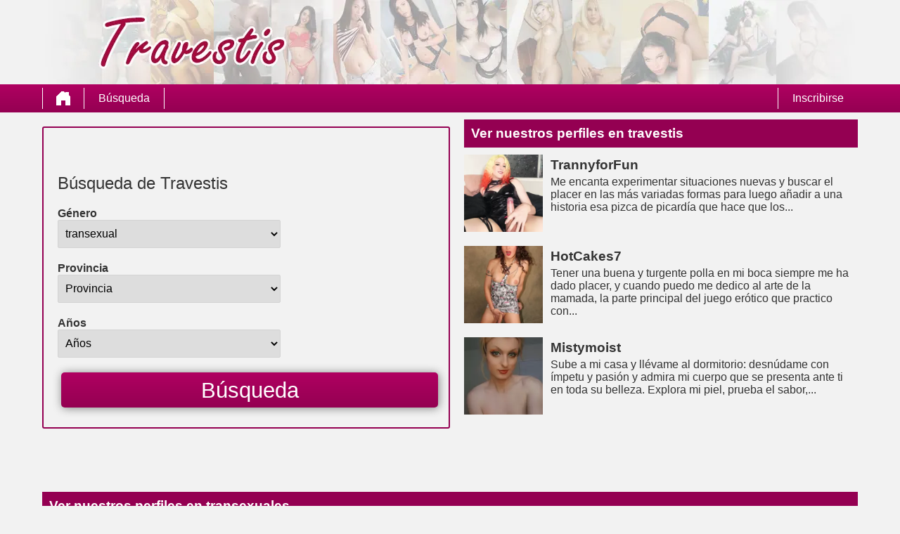

--- FILE ---
content_type: text/html; charset=UTF-8
request_url: https://travestis.eu/shemales/
body_size: 7565
content:
<!DOCTYPE html>
<html lang="es">
<head>
	<title>Shemales sexo - Sexo trans Inscripción gratuita!</title>
	<meta name='title' content="Shemales sexo - Sexo trans Inscripción gratuita!">
	<meta charset='UTF-8'>
	<meta name='language' content="es" />
	<meta name='viewport' content="width=device-width, initial-scale=1.0">
	<meta name='description' content="El sexo Shemales es la expansión de su espectro sexual. Las trans te muestran nuevas caras del placer, te introducen en un nuevo mundo del sexo.">
	<meta name='keywords' content="Shemales">
	<link rel='shortcut icon' href='https://travestis.eu/media/favicon-heart.ico' />
	<meta http-equiv='X-UA-Compatible' content="IE=Edge">
	<link rel='apple-touch-icon' href='https://travestis.eu/image/images/interface/favicon-heart.png'>
	<meta name="robots" content="index,follow" />
	<link rel='stylesheet' href='https://travestis.eu/styles/template-3/assets/style/style.css' type='text/css'>
	<script src="https://ajax.googleapis.com/ajax/libs/jquery/3.5.1/jquery.min.js" defer></script>
	<script async src='https://www.googletagmanager.com/gtag/js?id=G-GJ3YBH9FJ1'></script>
	<script>
	window.dataLayer = window.dataLayer || [];
	function gtag(){dataLayer.push(arguments);}
	gtag('js', new Date());
	gtag('config', 'G-GJ3YBH9FJ1');
	</script>
	<script>
		var _gaq = _gaq || [];_gaq.push(['_setAccount', 'UA-224055606-1']);_gaq.push(['_trackPageview']);(function() {var ga = document.createElement('script'); ga.type = 'text/javascript'; ga.async = true;ga.src = ('https:' == document.location.protocol ? 'https://ssl' : 'http://www') + '.google-analytics.com/ga.js';var s = document.getElementsByTagName('script')[0]; s.parentNode.insertBefore(ga, s);})();
		var website_url = 'https://travestis.eu/';
		var message_signup = 'su solicitud se está procesando, verifique su bandeja de correo no deseado para ver el correo electrónico de confirmación';
	</script>
	<link rel='stylesheet' href='https://travestis.eu/styles/landingspages/assets/style/province.css@forms/datingleads/search/assets/style/search.css@headers/assets/style/header-1.css@footer/assets/style/footer.css@profiles/assets/style/profile-list.css@profiles/assets/style/profile-featured.css' type='text/css'>
	<script src='https://travestis.eu/scripts/general-scripts/password-check.js@general-scripts/username-check.js@general-scripts/email-check.js@forms/datingleads/search/assets/script/search.js' async></script>
	
	
	<style>*{color:#333333;}div.title-bar h1, div.title-bar h2, div.title-bar h3, div.title-bar h4, div.title-bar div, div.title-bar span{color:#FFFFFF}</style>
	
</head>
<body style='background-color:#F2F2F2'>
	<div id='wrapper'>
		
<div id='header' style='background-color:#F2F2F2'>
	<div class='center-container'>
		<div id='banner-container' class='center-container' onClick="window.location.href='https://travestis.eu/'" style="background-image:url('https://travestis.eu/media/travestis.webp?id=1226-header-image')">
			<span style='color:#FFFFFF'>Travestis</span>
		</div>
	</div>
</div>
<div id='menu-container' style="background-image: -webkit-linear-gradient(top,#B00061 0,#940052 100%);
    background-image: -o-linear-gradient(top,#B00061 0,#940052 100%);
    background-image: linear-gradient(to bottom,#B00061 0,#940052 100%);
    background-repeat: repeat-x;
    filter: progid:DXImageTransform.Microsoft.gradient(startColorstr='#ff2b0c0c', endColorstr='#ffb50000', GradientType=0);">
	<div class='center-container'>
		<div class='menu-item' id='home' style='border-left:1px solid #FFFFFF;border-right:1px solid #FFFFFF'><a style='width:100%;height:100%' href='https://travestis.eu/' title='Travestis'></a></div>
		<div class='menu-item ' id='search' style='border-right:1px solid #FFFFFF'><a style='color:#FFFFFF' href='https://travestis.eu/buscar/' title='Búsqueda'>Búsqueda</a></div>
		
		<div class='menu-item ' id='signup' style='border-left:1px solid #FFFFFF'><a style='color:#FFFFFF' href='https://travestis.eu/inscribirse/' title='Inscribirse'>Inscribirse</a></div>
	</div>
</div>

<div class='center-container'>
	<div class='col-md-6' id='province-lander-form-search'>
<div id='search-container'>

	<form method='POST' action='https://travestis.eu/buscar/'>
		
		<div id='search-container-left'>
		
			<span id='search-title' style='color:#333333'>Búsqueda de Travestis</span>
		
			<div class='search-field-container'>
				<div class='field'>
					<label for='select-search-gender'><strong>Género</strong></label>
					<select id='select-search-gender' name='search_gender'><option value='choose'>Género</option><option value='2' >Hombre</option><option value='4' selected>transexual</option><option value='3' >Mujer</option></select>
				</div>
			</div>
			
			<div class='search-field-container'>
				<div class='field'>
					<label for='select-search-province'><strong>Provincia</strong></label>
					<select id='select-search-province' name='search_province'><option value='choose'>Provincia</option><optgroup label='España'><option value='292' >Álava</option><option value='293' >Albacete</option><option value='294' >Alicante</option><option value='295' >Almería</option><option value='296' >Asturias</option><option value='297' >Ávila</option><option value='298' >Badajoz</option><option value='299' >Barcelona</option><option value='300' >Burgos</option><option value='301' >Cáceres</option><option value='302' >Cádiz</option><option value='303' >Cantabria</option><option value='304' >Castellón</option><option value='305' >Ciudad Real</option><option value='306' >Córdoba</option><option value='308' >Cuenca</option><option value='309' >Gerona</option><option value='310' >Granada</option><option value='311' >Guadalajara</option><option value='312' >Guipúzcoa</option><option value='313' >Huelva</option><option value='314' >Huesca</option><option value='315' >Islas Baleares</option><option value='316' >Jaén</option><option value='307' >La Coruña</option><option value='328' >La Rioja</option><option value='326' >Las Palmas </option><option value='317' >León</option><option value='318' >Lérida</option><option value='319' >Lugo</option><option value='320' >Madrid</option><option value='321' >Málaga</option><option value='322' >Murcia</option><option value='323' >Navarra</option><option value='324' >Orense</option><option value='325' >Palencia</option><option value='327' >Pontevedra</option><option value='329' >Salamanca</option><option value='334' >Santa Cruz de Tenerife</option><option value='330' >Segovia</option><option value='331' >Sevilla</option><option value='332' >Soria</option><option value='333' >Tarragona</option><option value='335' >Teruel</option><option value='336' >Toledo</option><option value='337' >Valencia</option><option value='338' >Valladolid</option><option value='339' >Vizcaya</option><option value='340' >Zamora</option><option value='341' >Zaragoza</option></optgroup></select>
				</div>
			</div>
			
			<div class='search-field-container'>
				<div class='field'>
					<label for='select-search-age'><strong>Años</strong></label>
					<select id='select-search-age' name='search_age'><option value='choose'>Años</option><option value='18-29' >18-29</option><option value='30-39' >30-39</option><option value='40-49' >40-49</option><option value='50-59' >50-59</option><option value='60+' >60+</option></select>
				</div>
			</div>
		
		</div>
		
		<input type='submit' id='search-button' style="background-image: -webkit-linear-gradient(top,#B00061 0,#940052 100%);
    background-image: -o-linear-gradient(top,#B00061 0,#940052 100%);
    background-image: linear-gradient(to bottom,#B00061 0,#940052 100%);
    background-repeat: repeat-x;
    filter: progid:DXImageTransform.Microsoft.gradient(startColorstr='#ff2b0c0c', endColorstr='#ffb50000', GradientType=0);color:#FFFFFF" class='search_form_button' name='search_start' value="Búsqueda">
		
		<input type='hidden' name='start_profile_search' value='1'>
		
	</form>
	
</div>
</div>
	<div class='col-md-6' id='province-lander-profiles-first'>
		<div class='col-md-12 padding-left title-bar' style='background-color:#940052'><h2>Ver nuestros perfiles en travestis</h2></div>
		
<div class='profile-container list choose' onClick="window.location.href='https://travestis.eu/espana/madrid/trannyforfun-1115233/'">
	<div class='image'><img src='https://travestis.eu/profile-image/87267/70263/TrannyforFun-64858-140.webp?id=1226-profile-id-1115233' alt='TrannyforFun' width='116' height='110' loading='lazy'></div>
	<div class='name'>TrannyforFun</div>
	<div class='description'>Me encanta experimentar situaciones nuevas y buscar el placer en las más variadas formas para luego añadir a una historia esa pizca de picardía que hace que los...</div>
</div>
<div class='profile-container list choose' onClick="window.location.href='https://travestis.eu/espana/tarragona/hotcakes7-1115705/'">
	<div class='image'><img src='https://travestis.eu/profile-image/87268/71829/HotCakes7-09267-140.webp?id=1226-profile-id-1115705' alt='HotCakes7' width='116' height='110' loading='lazy'></div>
	<div class='name'>HotCakes7</div>
	<div class='description'>Tener una buena y turgente polla en mi boca siempre me ha dado placer, y cuando puedo me dedico al arte de la mamada, la parte principal del juego erótico que practico con...</div>
</div>
<div class='profile-container list choose' onClick="window.location.href='https://travestis.eu/espana/madrid/mistymoist-1115239/'">
	<div class='image'><img src='https://travestis.eu/profile-image/87269/70293/Mistymoist-37559-140.webp?id=1226-profile-id-1115239' alt='Mistymoist' width='116' height='110' loading='lazy'></div>
	<div class='name'>Mistymoist</div>
	<div class='description'>Sube a mi casa y llévame al dormitorio: desnúdame con ímpetu y pasión y admira mi cuerpo que se presenta ante ti en toda su belleza. Explora mi piel, prueba el sabor,...</div>
</div>
	</div>
	
	<div class='col-md-12' id='profile-featured-container'>
		<div class='col-md-12 padding-left title-bar' style='background-color:#940052'><h2>Ver nuestros perfiles en transexuales</h2></div>
		
<div class='profile-container featured choose ' onClick="window.location.href='https://travestis.eu/espana/madrid/trannyforfun-1115233/'">
	<div class='ribbon'><span>Presentada</span></div>
	<div class='image'><img src='https://travestis.eu/profile-image/87267/70263/TrannyforFun-64858-320.webp?id=1226-profile-id-1115233' alt='TrannyforFun' width='142' height='260' loading='lazy'></div>
	<div class='name'>TrannyforFun</div>
</div>
<div class='profile-container featured choose ' onClick="window.location.href='https://travestis.eu/espana/tarragona/hotcakes7-1115705/'">
	<div class='ribbon'><span>Presentada</span></div>
	<div class='image'><img src='https://travestis.eu/profile-image/87268/71829/HotCakes7-09267-320.webp?id=1226-profile-id-1115705' alt='HotCakes7' width='142' height='260' loading='lazy'></div>
	<div class='name'>HotCakes7</div>
</div>
<div class='profile-container featured choose ' onClick="window.location.href='https://travestis.eu/espana/madrid/mistymoist-1115239/'">
	<div class='ribbon'><span>Presentada</span></div>
	<div class='image'><img src='https://travestis.eu/profile-image/87269/70293/Mistymoist-37559-320.webp?id=1226-profile-id-1115239' alt='Mistymoist' width='142' height='260' loading='lazy'></div>
	<div class='name'>Mistymoist</div>
</div>
<div class='profile-container featured choose ' onClick="window.location.href='https://travestis.eu/espana/badajoz/luzglamour-1115006/'">
	<div class='ribbon'><span>Presentada</span></div>
	<div class='image'><img src='https://travestis.eu/profile-image/87270/69522/LuzGlamour-56825-320.webp?id=1226-profile-id-1115006' alt='LuzGlamour' width='142' height='260' loading='lazy'></div>
	<div class='name'>LuzGlamour</div>
</div>
<div class='profile-container featured choose ' onClick="window.location.href='https://travestis.eu/espana/madrid/slutsofia-1115231/'">
	<div class='ribbon'><span>Presentada</span></div>
	<div class='image'><img src='https://travestis.eu/profile-image/87271/70253/SlutSofia-08589-320.webp?id=1226-profile-id-1115231' alt='SlutSofia' width='142' height='260' loading='lazy'></div>
	<div class='name'>SlutSofia</div>
</div>
<div class='profile-container featured choose ' onClick="window.location.href='https://travestis.eu/espana/madrid/elianasexy-1115236/'">
	<div class='ribbon'><span>Presentada</span></div>
	<div class='image'><img src='https://travestis.eu/profile-image/87272/70278/elianasexy-38791-320.webp?id=1226-profile-id-1115236' alt='elianasexy' width='142' height='260' loading='lazy'></div>
	<div class='name'>elianasexy</div>
</div>
<div class='profile-container featured choose last' onClick="window.location.href='https://travestis.eu/espana/madrid/besos97-1115235/'">
	<div class='ribbon'><span>Presentada</span></div>
	<div class='image'><img src='https://travestis.eu/profile-image/87273/70273/Besos97-00300-320.webp?id=1226-profile-id-1115235' alt='Besos97' width='142' height='260' loading='lazy'></div>
	<div class='name'>Besos97</div>
</div>
	</div>
	
	<div class='col-md-12' id='province-lander-textbox'><h1>Shemales</h1><br>Shemales en España son pura tentación para un hombre heterosexual. Tienes que probar esta perla de la lujuria para que sepas exactamente a qué nos referimos. Aprovecha la oportunidad ahora y conoce a shemale cachondas a todas horas. Las trans cachondas no son en realidad mujeres reales, sino putas depravadas con equipamiento extra. Como hombre, puedes llegar a sentirte débil cuando tu culo es sostenido con tanta lujuria. También quieres experimentar este placer, entonces únete y regístrate hoy con las trans calientes. travestis en varias ciudades están esperando al hombre con la polla larga. ¿Quieres serlo? Puedes darte el gusto de experimentar esta lujuria ahora mismo.</div>
	
	<div class='col-md-6' id='province-lander-profiles-left'>
		<div class='col-md-12 padding-left title-bar' style='background-color:#940052'><h2>Ver nuestros perfiles en transexual</h2></div>
		
<div class='profile-container list choose' onClick="window.location.href='https://travestis.eu/espana/madrid/trannyforfun-1115233/'">
	<div class='image'><img src='https://travestis.eu/profile-image/87267/70263/TrannyforFun-64858-140.webp?id=1226-profile-id-1115233' alt='TrannyforFun' width='116' height='110' loading='lazy'></div>
	<div class='name'>TrannyforFun</div>
	<div class='description'>Me encanta experimentar situaciones nuevas y buscar el placer en las más variadas formas para luego añadir a una historia esa pizca de picardía que hace que los...</div>
</div>
<div class='profile-container list choose' onClick="window.location.href='https://travestis.eu/espana/tarragona/hotcakes7-1115705/'">
	<div class='image'><img src='https://travestis.eu/profile-image/87268/71829/HotCakes7-09267-140.webp?id=1226-profile-id-1115705' alt='HotCakes7' width='116' height='110' loading='lazy'></div>
	<div class='name'>HotCakes7</div>
	<div class='description'>Tener una buena y turgente polla en mi boca siempre me ha dado placer, y cuando puedo me dedico al arte de la mamada, la parte principal del juego erótico que practico con...</div>
</div>
<div class='profile-container list choose' onClick="window.location.href='https://travestis.eu/espana/madrid/mistymoist-1115239/'">
	<div class='image'><img src='https://travestis.eu/profile-image/87269/70293/Mistymoist-37559-140.webp?id=1226-profile-id-1115239' alt='Mistymoist' width='116' height='110' loading='lazy'></div>
	<div class='name'>Mistymoist</div>
	<div class='description'>Sube a mi casa y llévame al dormitorio: desnúdame con ímpetu y pasión y admira mi cuerpo que se presenta ante ti en toda su belleza. Explora mi piel, prueba el sabor,...</div>
</div>
	</div>
	<div class='col-md-6' id='province-lander-profiles-right'>
		<div class='col-md-12 padding-left title-bar' style='background-color:#940052'><h2>Ver nuestros perfiles en shemales</h2></div>
		
<div class='profile-container list choose' onClick="window.location.href='https://travestis.eu/espana/madrid/trannyforfun-1115233/'">
	<div class='image'><img src='https://travestis.eu/profile-image/87267/70263/TrannyforFun-64858-140.webp?id=1226-profile-id-1115233' alt='TrannyforFun' width='116' height='110' loading='lazy'></div>
	<div class='name'>TrannyforFun</div>
	<div class='description'>Me encanta experimentar situaciones nuevas y buscar el placer en las más variadas formas para luego añadir a una historia esa pizca de picardía que hace que los...</div>
</div>
<div class='profile-container list choose' onClick="window.location.href='https://travestis.eu/espana/madrid/mistymoist-1115239/'">
	<div class='image'><img src='https://travestis.eu/profile-image/87269/70293/Mistymoist-37559-140.webp?id=1226-profile-id-1115239' alt='Mistymoist' width='116' height='110' loading='lazy'></div>
	<div class='name'>Mistymoist</div>
	<div class='description'>Sube a mi casa y llévame al dormitorio: desnúdame con ímpetu y pasión y admira mi cuerpo que se presenta ante ti en toda su belleza. Explora mi piel, prueba el sabor,...</div>
</div>
<div class='profile-container list choose' onClick="window.location.href='https://travestis.eu/espana/badajoz/luzglamour-1115006/'">
	<div class='image'><img src='https://travestis.eu/profile-image/87270/69522/LuzGlamour-56825-140.webp?id=1226-profile-id-1115006' alt='LuzGlamour' width='116' height='110' loading='lazy'></div>
	<div class='name'>LuzGlamour</div>
	<div class='description'>Realizar el propio deseo, la propia voluntad, ésta más fuerte que nunca, debería ser más sencilla que nunca en los años que vivimos. El sexo hoy debería ser más...</div>
</div>
	</div>

	<div class='col-md-12' id='province-lander-last-container'><h2>Shemale en España busca de contacto sexual</h2><br/>En varias ciudades hay un montón de putas cachondas aficionadas que se ponen en marcha para ti. Pero algo así no es ni mucho menos exclusivo. Incluso si quieres experimentar el sexo rápido, deberías ampliar tus horizontes. Por eso te ofrecemos el último salto lateral a las travestis cachondas de España. Es bien sabido que esta ciudad está llena de sexo. Pero las trans de varias ciudades son aún más cachondas. ¿Por qué deberías conocer a estas señoras con el equipo especial? Porque no hay nada más caliente que follar a un transexual por el culo. No hay lloriqueos, sino que sólo se pide que empujen aún más profundo. Las transexuales de varias ciudades son naturalmente cachondas y extremadamente depravadas. No se puede negar mucho. Si quieres conocer a estas putas cachondas, no dejes que te detengan. Al contrario, aprovecha la oportunidad y empieza los contactos shemale con las depravadas. Ellas ya te pondrán cachondo hasta la punta de la polla. El sexo online en tu ciudad es seguro, si tomas la trans en varias ciudades. Nunca te has encontrado con algo tan cachondo en tu vida y con las shemales no sólo hay sexo estándar caliente, sino que la cogida fetichista cachonda encima. Así que si quieres Contactos shemale, regístrate en travestis.eu.<br />
<br />
<h2>Contactos shemale in España </h2><br />
<br />
¿Qué puedes esperar de un transexual de España? Mucho, porque estas señoras siempre están cachondas por una polla. Así que las transexuales en línea también le convienen. Las citas de sexo en línea son creadas por nuestros contactos sexuales y pueden ser usadas inmediatamente después del registro. Así que no tienes que buscar durante mucho tiempo si estás buscando el camino a la trans cachonda en España. Deja que las trans te muestren el camino hacia la orgía sexual perfecta, porque eso es lo que les gusta especialmente a las putas. Sin embargo, el sexo con shemale en varias ciudades no es para los débiles nervios masculinos, sino que ya debe ofrecer algo. Los transexuales quieren disfrutar no sólo del sexo normal contigo, sino ya del polvo duro y sobre todo persistente. Los fuckdates en línea son por lo tanto exactamente lo que tales transexuales realmente necesitan. Si usted está listo para un látigo de la lujuria, a continuación, establecerse y terminar el registro ahora. Con esto usted puede utilizar inmediatamente los contactos eróticos en línea y la experiencia de aventuras de sexo caliente. Los contactos shemale con las putas calientes te llevarán al mundo de los transexuales. Los shemales son un placer para ti y tu lujuria.<br />
<br />
Los encuentros privados permiten una experiencia más personalizada, con cada elemento adaptado a tus preferencias. Tu escort transexual estará completamente centrada en ti desde el primer momento en que os conozcáis, asegurándose de que cada caricia, beso y susurro esté destinado a proporcionarte el máximo placer. Nuestras escorts transexuales destacan por su extraordinaria atención al detalle y dedicación, lo que hará que tu experiencia sea realmente extraordinaria. Nuestras escorts son expertas en crear un espacio privado y tranquilo donde podrás explorar tus fantasías más privadas sin ser molestado por influencias externas. Nuestras escorts se asegurarán de que su experiencia privada esté llena de pasión y placer, tanto si prefiere las comodidades del hogar como una opulenta habitación de hotel. Utilizar nuestra plataforma para encontrar a la escort transexual ideal es una experiencia sin complicaciones. Proporcionamos biografías completas, excelentes fotografías y reseñas de usuarios para ayudarle a seleccionar la opción ideal. Nuestro objetivo es garantizarle una experiencia cómoda, agradable y sin complicaciones.</div>
	
	
</div>

</div>
<!-- WRAPPER OPENS IN THE MAIN TEMPLATE HEADER -->

<div class='clear'></div>

<div class='center-container' id='total-footer-container'>

	<div class='col-md-12' id='main-footer-container'><div class='col-md-3 col-ms-12' style='margin-top:20px;padding-right:10px;box-sizing:border-box'>
    <div class='col-md-12 title-bar padding-left'
        style='background-color:#940052;color:#FFFFFF'>Travestis.eu
    </div>
    <div class='col-md-12'>
        <div class='footer-link-container'>
            <a href="https://travestis.eu/algeciras/" title="Travestis Algeciras">Algeciras</a><br>
            <a href="https://travestis.eu/alicante/" title="Travestis Alicante">Alicante</a><br>
            <a href="https://travestis.eu/almeria/" title="Travestis Almeria">Almeria</a><br>
            <a href="https://travestis.eu/asturias/" title="Travestis Asturias">Asturias</a><br>
            <a href="https://travestis.eu/barcelona/" title="Travestis Barcelona">Barcelona</a><br>
            <a href="https://travestis.eu/bilbao/" title="Travestis Bilbao">Bilbao</a><br>
            <a href="https://travestis.eu/burgos/" title="Travestis Burgos">Burgos</a><br>
            <a href="https://travestis.eu/cantabria/" title="Travestis Cantabria">Cantabria</a><br>
            <a href="https://travestis.eu/cartagena/" title="Travestis Cartagena">Cartagena</a><br>
            <a href="https://travestis.eu/castellon/" title="Travestis Castellon">Castellon</a><br>
            <a href="https://travestis.eu/cordoba/" title="Travestis Córdoba">Córdoba</a><br>
            <a href="https://travestis.eu/coruna/" title="Travestis Coruna">Coruna</a><br>
        </div>
    </div>
</div>
<div class='col-md-3 col-ms-12' style='margin-top:20px;padding-right:10px;box-sizing:border-box'>
    <div class='col-md-12 title-bar padding-left'
        style='background-color:#940052;color:#FFFFFF'>Ciudades en
        España</div>
    <div class='col-md-12'>
        <div class='footer-link-container'>
            <a href="https://travestis.eu/elche/" title="Travestis Elche">Elche</a><br>
            <a href="https://travestis.eu/gandia/" title="Travestis Gandia">Gandia</a><br>
            <a href="https://travestis.eu/girona/" title="Travestis Girona">Girona</a><br>
            <a href="https://travestis.eu/granada/" title="Travestis Granada">Granada</a><br>
            <a href="https://travestis.eu/granollers/" title="Travestis Granollers">Granollers</a><br>
            <a href="https://travestis.eu/lleida/" title="Travestis Lleida">Lleida</a><br>
            <a href="https://travestis.eu/leon/" title="Travestis Leon">Leon</a><br>
            <a href="https://travestis.eu/lugo/" title="Travestis Lugo">Lugo</a><br>
            <a href="https://travestis.eu/madrid/" title="Travestis Madrid">Madrid</a><br>
            <a href="https://travestis.eu/malaga/" title="Travestis Malaga">Malaga</a><br>
            <a href="https://travestis.eu/mallorca/" title="Travestis Mallorca">Mallorca</a><br>
            <a href="https://travestis.eu/manresa/" title="Travestis Manresa">Manresa</a><br>
        </div>
    </div>
</div>
<div class='col-md-3 col-ms-12' style='margin-top:20px;padding-right:10px;box-sizing:border-box'>
    <div class='col-md-12 title-bar padding-left'
        style='background-color:#940052;color:#FFFFFF'>Ciudades en
        España</div>
    <div class='col-md-12'>

        <div class='footer-link-container'>
            <a href="https://travestis.eu/marbella/" title="Travestis Marbella">Marbella</a><br>
            <a href="https://travestis.eu/murcia/" title="Travestis Murcia">Murcia</a><br>
            <a href="https://travestis.eu/navarra/" title="Travestis Navarra">Navarra</a><br>
            <a href="https://travestis.eu/oviedo/" title="Travestis Oviedo">Oviedo</a><br>
            <a href="https://travestis.eu/palma/" title="Travestis Palma">Palma</a><br>
            <a href="https://travestis.eu/pamplona/" title="Travestis Pamplona">Pamplona</a><br>
            <a href="https://travestis.eu/pontevedra/" title="Travestis Pontevedra">Pontevedra</a><br>
            <a href="https://travestis.eu/reus/" title="Travestis Reus">Reus</a><br>
            <a href="https://travestis.eu/sabadell/" title="Travestis Sabadell">Sabadell</a><br>
            <a href="https://travestis.eu/salamanca/" title="Travestis Salamanca">Salamanca</a><br>
            <a href="https://travestis.eu/santander/" title="Travestis Santander">Santander</a><br>
            <a href="https://travestis.eu/santiago/" title="Travestis Santiago">Santiago</a><br>
        </div>
    </div>
</div>
<div class='col-md-3 col-ms-12' style='margin-top:20px;padding-right:10px;box-sizing:border-box'>
    <div class='col-md-12 title-bar padding-left'
        style='background-color:#940052;color:#FFFFFF'>Ciudades en
        España</div>
    <div class='col-md-12'>
        <div class='footer-link-container'>
            <a href="https://travestis.eu/sevilla/" title="Travestis Sevilla">Sevilla</a><br>
            <a href="https://travestis.eu/tarragona/" title="Travestis Tarragona">Tarragona</a><br>
            <a href="https://travestis.eu/terrassa/" title="Travestis Terrassa">Terrassa</a><br>
            <a href="https://travestis.eu/toledo/" title="Travestis Toledo">Toledo</a><br>
            <a href="https://travestis.eu/torrevieja/" title="Travestis Torrevieja">Torrevieja</a><br>
            <a href="https://travestis.eu/valencia/" title="Travestis Valencia">Valencia</a><br>
            <a href="https://travestis.eu/valladolid/" title="Travestis Valladolid">Valladolid</a><br>
            <a href="https://travestis.eu/vigo/" title="Travestis Vigo">Vigo</a><br>
            <a href="https://travestis.eu/vitoria/" title="Travestis Vitoria">Vitoria</a><br>
            <a href="https://travestis.eu/zamora/" title="Travestis Zamora">Zamora</a><br>
            <a href="https://travestis.eu/zaragoza/" title="Travestis Zaragoza">Zaragoza</a><br>
        </div>
    </div>
</div>
<div class='col-md-3 col-ms-12' style='margin-top:20px;padding-right:10px;box-sizing:border-box'>
    <div class='col-md-12 title-bar padding-left'
        style='background-color:#940052;color:#FFFFFF'>Descubrir más
    </div>
    <div class='col-md-12'>
        <div class='footer-link-container'>
        <a href="https://travestis.eu/shemales/" title="Travestis Shemales">Shemales</a><br>
        <a href="https://travestis.eu/transex/" title="Travestis Transex">Transex</a><br>

    </div>
</div></div>
	<div class='col-md-12' id='main-footer-container-mobile'><div class='col-md-3 col-ms-12' style='margin-top:20px;padding-right:10px;box-sizing:border-box'><div class='col-md-12 title-bar padding-left' style='background-color:#940052;color:#FFFFFF'>Travestis.eu</div><div class='col-md-12'>
<br>
<a href="https://travestis.eu/algeciras/" title="Travestis Algeciras">Algeciras</a><br>
<a href="https://travestis.eu/alicante/" title="Travestis Alicante">Alicante</a><br>
<a href="https://travestis.eu/almeria/" title="Travestis Almeria">Almeria</a><br>
<a href="https://travestis.eu/asturias/" title="Travestis Asturias">Asturias</a><br>
<a href="https://travestis.eu/barcelona/" title="Travestis Barcelona">Barcelona</a><br>
<a href="https://travestis.eu/bilbao/" title="Travestis Bilbao">Bilbao</a><br>
<a href="https://travestis.eu/burgos/" title="Travestis Burgos">Burgos</a><br>
<a href="https://travestis.eu/cantabria/" title="Travestis Cantabria">Cantabria</a><br>
<a href="https://travestis.eu/cartagena/" title="Travestis Cartagena">Cartagena</a><br>
<a href="https://travestis.eu/castellon/" title="Travestis Castellon">Castellon</a><br>
<a href="https://travestis.eu/cordoba/" title="Travestis Córdoba">Córdoba</a><br>
<a href="https://travestis.eu/coruna/" title="Travestis Coruna">Coruna</a><br>

</div></div><div class='col-md-3 col-ms-12' style='margin-top:20px;padding-right:10px;box-sizing:border-box'><div class='col-md-12 title-bar padding-left' style='background-color:#940052;color:#FFFFFF'>Ciudades en España</div><div class='col-md-12'><br>


<a href="https://travestis.eu/elche/" title="Travestis Elche">Elche</a><br>
<a href="https://travestis.eu/gandia/" title="Travestis Gandia">Gandia</a><br>
<a href="https://travestis.eu/girona/" title="Travestis Girona">Girona</a><br>
<a href="https://travestis.eu/granada/" title="Travestis Granada">Granada</a><br>
<a href="https://travestis.eu/granollers/" title="Travestis Granollers">Granollers</a><br>
<a href="https://travestis.eu/lleida/" title="Travestis Lleida">Lleida</a><br>
<a href="https://travestis.eu/leon/" title="Travestis Leon">Leon</a><br>
<a href="https://travestis.eu/lugo/" title="Travestis Lugo">Lugo</a><br>
<a href="https://travestis.eu/madrid/" title="Travestis Madrid">Madrid</a><br>
<a href="https://travestis.eu/malaga/" title="Travestis Malaga">Malaga</a><br>
<a href="https://travestis.eu/mallorca/" title="Travestis Mallorca">Mallorca</a><br>
<a href="https://travestis.eu/manresa/" title="Travestis Manresa">Manresa</a><br>


</div></div><div class='col-md-3 col-ms-12' style='margin-top:20px;padding-right:10px;box-sizing:border-box'>
<div class='col-md-12 title-bar padding-left' style='background-color:#940052;color:#FFFFFF'>Ciudades en España</div><div class='col-md-12'>

<br>

<a href="https://travestis.eu/marbella/" title="Travestis Marbella">Marbella</a><br>
<a href="https://travestis.eu/murcia/" title="Travestis Murcia">Murcia</a><br>
<a href="https://travestis.eu/navarra/" title="Travestis Navarra">Navarra</a><br>
<a href="https://travestis.eu/oviedo/" title="Travestis Oviedo">Oviedo</a><br>
<a href="https://travestis.eu/palma/" title="Travestis Palma">Palma</a><br>
<a href="https://travestis.eu/pamplona/" title="Travestis Pamplona">Pamplona</a><br>
<a href="https://travestis.eu/pontevedra/" title="Travestis Pontevedra">Pontevedra</a><br>
<a href="https://travestis.eu/reus/" title="Travestis Reus">Reus</a><br>
<a href="https://travestis.eu/sabadell/" title="Travestis Sabadell">Sabadell</a><br>
<a href="https://travestis.eu/salamanca/" title="Travestis Salamanca">Salamanca</a><br>
<a href="https://travestis.eu/santander/" title="Travestis Santander">Santander</a><br>
<a href="https://travestis.eu/santiago/" title="Travestis Santiago">Santiago</a><br>



</div></div><div class='col-md-3 col-ms-12' style='margin-top:20px;padding-right:10px;box-sizing:border-box'>
<div class='col-md-12 title-bar padding-left' style='background-color:#940052;color:#FFFFFF'>Ciudades en España</div><div class='col-md-12'>
<br>
<a href="https://travestis.eu/sevilla/" title="Travestis Sevilla">Sevilla</a><br>
<a href="https://travestis.eu/tarragona/" title="Travestis Tarragona">Tarragona</a><br>
<a href="https://travestis.eu/terrassa/" title="Travestis Terrassa">Terrassa</a><br>
<a href="https://travestis.eu/toledo/" title="Travestis Toledo">Toledo</a><br>
<a href="https://travestis.eu/torrevieja/" title="Travestis Torrevieja">Torrevieja</a><br>
<a href="https://travestis.eu/valencia/" title="Travestis Valencia">Valencia</a><br>
<a href="https://travestis.eu/valladolid/" title="Travestis Valladolid">Valladolid</a><br>
<a href="https://travestis.eu/vigo/" title="Travestis Vigo">Vigo</a><br>
<a href="https://travestis.eu/vitoria/" title="Travestis Vitoria">Vitoria</a><br>
<a href="https://travestis.eu/zamora/" title="Travestis Zamora">Zamora</a><br>
<a href="https://travestis.eu/zaragoza/" title="Travestis Zaragoza">Zaragoza</a><br>


</div></div><div class='col-md-3 col-ms-12' style='margin-top:20px;padding-right:10px;box-sizing:border-box'>
<div class='col-md-12 title-bar padding-left' style='background-color:#940052;color:#FFFFFF'>Descubrir más</div><div class='col-md-12'>
<br>
<a href="https://travestis.eu/shemales/" title="Travestis Shemales">Shemales</a><br>
<a href="https://travestis.eu/transex/" title="Travestis Transex">Transex</a><br>

</div></div></div>

	<div class='clear'></div>

	<div class='col-md-12' id='footer-container'>
		Travestis &copy; 2012 - 2026 
		| <a href='https://travestis.eu/sitemap.xml' title='mapa del sitio'>mapa del sitio</a>
		| <a href='https://travestis.eu/terminos-condiciones/' title='Términos y condiciones'>Términos y condiciones</a>
		| <a href='https://travestis.eu/privacy/' title='Política de privacidad'>Política de privacidad</a>
		| <a href='https://travestis.eu/contacto/' title='Contacto'>Contacto</a>
		
	</div>
	
</div>

<style>/*--------------------------- FOOTER ---------------------------*/
/*Delete underline links in footer*/


#main-footer-container a, #main-footer-container-mobile a {
    text-decoration: none;
    }

#main-footer-container a:hover, #main-footer-container-mobile a:hover {
    text-decoration: underline;
    }
    
    
    /*Fix weird behavior on smallest screen in the footer*/
    
    #main-footer-container-mobile a{
    float:none !important;
    }
    
/*------------- FOOTER ADJUSTMENTS--------------*/

.footer-link-container {
 padding: 10px;
}

/*--------------------------- MAIN---------------------------*/
#province-lander-form-search {
   background-color: #F2F2F2;
   border: 2px solid #940052;
    height: 430px;
   border-radius: 3px;
   margin-bottom: 10px;
}

#search-container input#search-button {
    float: left;
    width: 100%;
    margin-left: 1%;
    height: 50px;
    margin-top: 1px;
    font-size: 23pt;
    -webkit-box-shadow: 1px 1px 13px 0px rgba(128, 128, 128, 1);
    -moz-box-shadow: 1px 1px 13px 0px rgba(128, 128, 128, 1);
    box-shadow: 1px 1px 13px 0px rgba(128, 128, 128, 1);
}
#chat-container-conversation {
    border-radius: 5px;
    border: 1px solid rgba(128, 128, 128, 1);
}

#search-second-button-search,
#button-search-second-next-2,
#button-continue,
#search-button,
.signup_button,
.chat-container-send-button,
.profile-watch-big-container div.details div.button-send-message,
.profile-watch-container div.details div.button a,
.profile-watch-big-container div.details div.button a {
    border-radius: 5px;
    box-shadow: 3px 3px 2px rgba(0, 0, 0, 0.3);
}

#button-search-second-next-2,
#button-continue:hover,
#search-button:hover,
.signup_button:hover,
.chat-container-send-button:hover,
.profile-watch-big-container div.details div.button-send-message:hover,
.profile-watch-container div.details div.button a:hover,
.profile-watch-big-container div.details div.button a:hover {
    border-radius: 5px;
    box-shadow: 2px 2px 2px rgba(0, 0, 0, 0.3);
    background-color: rgb(202, 85, 150) !important;
}


.profile-watch-big-container div.details div.amount-of-images {
    border-radius: 2px;
}


/*-------------------------REMOVE TITLE IN HEADER-----------------------------------*/
    #header div#banner-container span {
        display: none;
    }


/*-------------------------HEADER-----------------------------------*/

#header {
   height: 120px;
}

#header div#banner-container {
    position: inherit;
}



@media only screen and (max-width: 600px) {
#header {
   height: auto;
}
}
</style>

		<!-- WRAPPER CLOSES IN THE FOOTER -->
	</body>
</html>